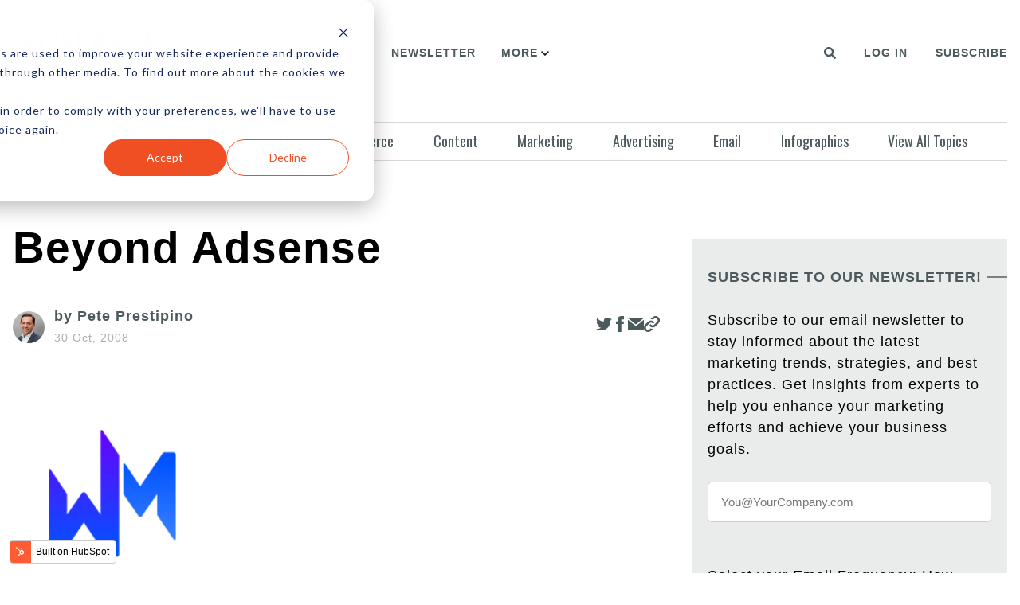

--- FILE ---
content_type: text/html; charset=UTF-8
request_url: https://www.websitemagazine.com/advertising/beyond-adsense
body_size: 14194
content:
<!doctype html><html lang="en"><head>
    <meta charset="utf-8">
    <title>Beyond Adsense</title>
    <link rel="shortcut icon" href="https://www.websitemagazine.com/hubfs/gradient-regular@3x.png">
    <meta name="description" content="By Jeremy SchoemakerIn early 2003, I started using Google AdSense. The first day, I made $5 and was ...">
    
    
    
    
      
    
    
    
    
    
	
     
    
    
    
   

    
<meta name="viewport" content="width=device-width, initial-scale=1">

    
    <meta property="og:description" content="By Jeremy SchoemakerIn early 2003, I started using Google AdSense. The first day, I made $5 and was ...">
    <meta property="og:title" content="Beyond Adsense">
    <meta name="twitter:description" content="By Jeremy SchoemakerIn early 2003, I started using Google AdSense. The first day, I made $5 and was ...">
    <meta name="twitter:title" content="Beyond Adsense">

    

    
    <style>
a.cta_button{-moz-box-sizing:content-box !important;-webkit-box-sizing:content-box !important;box-sizing:content-box !important;vertical-align:middle}.hs-breadcrumb-menu{list-style-type:none;margin:0px 0px 0px 0px;padding:0px 0px 0px 0px}.hs-breadcrumb-menu-item{float:left;padding:10px 0px 10px 10px}.hs-breadcrumb-menu-divider:before{content:'›';padding-left:10px}.hs-featured-image-link{border:0}.hs-featured-image{float:right;margin:0 0 20px 20px;max-width:50%}@media (max-width: 568px){.hs-featured-image{float:none;margin:0;width:100%;max-width:100%}}.hs-screen-reader-text{clip:rect(1px, 1px, 1px, 1px);height:1px;overflow:hidden;position:absolute !important;width:1px}
</style>

<link rel="stylesheet" href="https://www.websitemagazine.com/hubfs/hub_generated/template_assets/1/83221660250/1742755389511/template_main.min.css">
<link rel="stylesheet" href="https://www.websitemagazine.com/hubfs/hub_generated/template_assets/1/84566015494/1742755432953/template_child.min.css">
<link rel="stylesheet" href="https://fonts.googleapis.com/css2?family=Oswald:wght@200;300;400;500;600;700&amp;display=swap|https://fonts.googleapis.com/css2?family=Varela&amp;display=swap">
<link rel="stylesheet" href="https://www.websitemagazine.com/hubfs/hub_generated/template_assets/1/83221671329/1742755395791/template_theme-overrides.min.css">
<link rel="stylesheet" href="https://cdnjs.cloudflare.com/ajax/libs/font-awesome/5.14.0/css/all.min.css">
<link rel="stylesheet" href="https://www.websitemagazine.com/hubfs/hub_generated/module_assets/1/84573853310/1742766116309/module_Header_-_v2.min.css">
<link rel="stylesheet" href="https://www.websitemagazine.com/hubfs/hub_generated/module_assets/1/99466679638/1742766133308/module_Blog_Post.min.css">
<link rel="stylesheet" href="https://www.websitemagazine.com/hubfs/hub_generated/module_assets/1/109028135785/1742766139753/module_Blog_Post_-_Popular_Post.min.css">
<link rel="stylesheet" href="https://www.websitemagazine.com/hubfs/hub_generated/module_assets/1/99475915399/1742766135676/module_Blog_Listing_Subscribe_Newsletter.min.css">
<link rel="stylesheet" href="https://www.websitemagazine.com/hubfs/hub_generated/module_assets/1/100204389516/1742766138764/module_Recent_Post_In.min.css">
<style>
  @font-face {
    font-family: "Lato";
    font-weight: 400;
    font-style: normal;
    font-display: swap;
    src: url("/_hcms/googlefonts/Lato/regular.woff2") format("woff2"), url("/_hcms/googlefonts/Lato/regular.woff") format("woff");
  }
  @font-face {
    font-family: "Lato";
    font-weight: 400;
    font-style: normal;
    font-display: swap;
    src: url("/_hcms/googlefonts/Lato/regular.woff2") format("woff2"), url("/_hcms/googlefonts/Lato/regular.woff") format("woff");
  }
  @font-face {
    font-family: "Lato";
    font-weight: 700;
    font-style: normal;
    font-display: swap;
    src: url("/_hcms/googlefonts/Lato/700.woff2") format("woff2"), url("/_hcms/googlefonts/Lato/700.woff") format("woff");
  }
  @font-face {
    font-family: "Oswald";
    font-weight: 400;
    font-style: normal;
    font-display: swap;
    src: url("/_hcms/googlefonts/Oswald/regular.woff2") format("woff2"), url("/_hcms/googlefonts/Oswald/regular.woff") format("woff");
  }
  @font-face {
    font-family: "Oswald";
    font-weight: 400;
    font-style: normal;
    font-display: swap;
    src: url("/_hcms/googlefonts/Oswald/regular.woff2") format("woff2"), url("/_hcms/googlefonts/Oswald/regular.woff") format("woff");
  }
  @font-face {
    font-family: "Oswald";
    font-weight: 700;
    font-style: normal;
    font-display: swap;
    src: url("/_hcms/googlefonts/Oswald/700.woff2") format("woff2"), url("/_hcms/googlefonts/Oswald/700.woff") format("woff");
  }
  @font-face {
    font-family: "Varela";
    font-weight: 400;
    font-style: normal;
    font-display: swap;
    src: url("/_hcms/googlefonts/Varela/regular.woff2") format("woff2"), url("/_hcms/googlefonts/Varela/regular.woff") format("woff");
  }
  @font-face {
    font-family: "Varela";
    font-weight: 400;
    font-style: normal;
    font-display: swap;
    src: url("/_hcms/googlefonts/Varela/regular.woff2") format("woff2"), url("/_hcms/googlefonts/Varela/regular.woff") format("woff");
  }
  @font-face {
    font-family: "Open Sans";
    font-weight: 400;
    font-style: normal;
    font-display: swap;
    src: url("/_hcms/googlefonts/Open_Sans/regular.woff2") format("woff2"), url("/_hcms/googlefonts/Open_Sans/regular.woff") format("woff");
  }
  @font-face {
    font-family: "Open Sans";
    font-weight: 400;
    font-style: normal;
    font-display: swap;
    src: url("/_hcms/googlefonts/Open_Sans/regular.woff2") format("woff2"), url("/_hcms/googlefonts/Open_Sans/regular.woff") format("woff");
  }
  @font-face {
    font-family: "Open Sans";
    font-weight: 700;
    font-style: normal;
    font-display: swap;
    src: url("/_hcms/googlefonts/Open_Sans/700.woff2") format("woff2"), url("/_hcms/googlefonts/Open_Sans/700.woff") format("woff");
  }
</style>

    <script type="application/ld+json">
{
  "mainEntityOfPage" : {
    "@type" : "WebPage",
    "@id" : "https://www.websitemagazine.com/advertising/beyond-adsense"
  },
  "author" : {
    "name" : "Pete Prestipino",
    "url" : "https://www.websitemagazine.com/advertising/author/pete-prestipino",
    "@type" : "Person"
  },
  "headline" : "Beyond Adsense",
  "datePublished" : "2008-10-30T05:00:00.000Z",
  "dateModified" : "2023-05-01T20:20:02.336Z",
  "publisher" : {
    "name" : "Website Services, Inc.",
    "logo" : {
      "url" : "https://22253773.fs1.hubspotusercontent-na1.net/hubfs/22253773/gradient-regular@3x-1.png",
      "@type" : "ImageObject"
    },
    "@type" : "Organization"
  },
  "@context" : "https://schema.org",
  "@type" : "BlogPosting",
  "image" : [ "https://22253773.fs1.hubspotusercontent-na1.net/hubfs/22253773/Imported_Blog_Media/gradient-regular-logo-mark-Jan-22-2023-11-41-39-6589-PM-Apr-10-2023-12-58-43-4859-PM-Apr-25-2023-02-55-27-7821-AM-May-01-2023-08-18-25-3091-PM.png" ]
}
</script>

<script src="https://code.jquery.com/jquery-3.6.0.min.js"></script>

    

<!-- Google Tag Manager -->
<script>(function(w,d,s,l,i){w[l]=w[l]||[];w[l].push({'gtm.start':
new Date().getTime(),event:'gtm.js'});var f=d.getElementsByTagName(s)[0],
j=d.createElement(s),dl=l!='dataLayer'?'&l='+l:'';j.async=true;j.src=
'https://www.googletagmanager.com/gtm.js?id='+i+dl;f.parentNode.insertBefore(j,f);
})(window,document,'script','dataLayer','GTM-KQLM5LG');</script>
<!-- End Google Tag Manager -->
<!-- Google AdSense -->
<meta name="google-adsense-account" content="ca-pub-6749677237139868">
<!-- End Google AdSense -->
<script async type="application/javascript" src="https://news.google.com/swg/js/v1/swg-basic.js"></script>
<script>
  (self.SWG_BASIC = self.SWG_BASIC || []).push( basicSubscriptions => {
    basicSubscriptions.init({
      type: "NewsArticle",
      isAccessibleForFree: true,
      isPartOfType: ["Product"],
      isPartOfProductId: "CAowkOvLCw:openaccess",
      autoPromptType: "contribution_large",
      clientOptions: { theme: "light", lang: "en" },
    });
  });
</script>
<link rel="amphtml" href="https://www.websitemagazine.com/advertising/beyond-adsense?hs_amp=true">

<meta property="og:image" content="https://www.websitemagazine.com/hubfs/Imported_Blog_Media/gradient-regular-logo-mark-Jan-22-2023-11-41-39-6589-PM-Apr-10-2023-12-58-43-4859-PM-Apr-25-2023-02-55-27-7821-AM-May-01-2023-08-18-25-3091-PM.png">
<meta property="og:image:width" content="400">
<meta property="og:image:height" content="400">

<meta name="twitter:image" content="https://www.websitemagazine.com/hubfs/Imported_Blog_Media/gradient-regular-logo-mark-Jan-22-2023-11-41-39-6589-PM-Apr-10-2023-12-58-43-4859-PM-Apr-25-2023-02-55-27-7821-AM-May-01-2023-08-18-25-3091-PM.png">


<meta property="og:url" content="https://www.websitemagazine.com/advertising/beyond-adsense">
<meta name="twitter:card" content="summary_large_image">

<link rel="canonical" href="https://www.websitemagazine.com/advertising/beyond-adsense">

<meta property="og:type" content="article">
<link rel="alternate" type="application/rss+xml" href="https://www.websitemagazine.com/advertising/rss.xml">
<meta name="twitter:domain" content="www.websitemagazine.com">
<script src="//platform.linkedin.com/in.js" type="text/javascript">
    lang: en_US
</script>

<meta http-equiv="content-language" content="en">








    
    
    

    
    
     
  <meta name="generator" content="HubSpot"></head>
  <body>
    <div class="body-wrapper   hs-content-id-113799566375 hs-blog-post hs-blog-id-98804160327">
      
      <div data-global-resource-path="News_Pro child/templates/partials/header.html"><div id="hs_cos_wrapper_module_166299699683034" class="hs_cos_wrapper hs_cos_wrapper_widget hs_cos_wrapper_type_module" style="" data-hs-cos-general-type="widget" data-hs-cos-type="module"><header>
<div class="responsive-navigation-cta">
  
  
  
  
  <a href="/_hcms/mem/login">
    Log In
  </a>
  
  
  
  
  
  <a href="https://websitemagazine.tradepub.com/free/w_webk05/prgm.cgi" rel="nofollow">
    Subscribe
  </a>
  
  
</div>
<div class="header">
  <div class="main-container">
    <div class="header-wrapper">
      <div class="nav">
        <div class="header-logo">
          <button class="toggle-menu">
            <svg xmlns="http://www.w3.org/2000/svg" xmlns:xlink="http://www.w3.org/1999/xlink" version="1.1" width="22px" height="15px" viewbox="0 0 22.0 15.0"><g transform="translate(-9.0 -49.0)"><g transform="translate(10.0 50.0)"><path d="M0,12.5 L9,12.5 M0,0.5 L14,0.5 M0,6.5 L20,6.5" stroke="#131717" stroke-width="2" fill="none" stroke-linecap="round" stroke-miterlimit="10" /></g></g></svg>
          </button>
          
          <span id="hs_cos_wrapper_module_166299699683034_" class="hs_cos_wrapper hs_cos_wrapper_widget hs_cos_wrapper_type_logo" style="" data-hs-cos-general-type="widget" data-hs-cos-type="logo"><a href="http://Website%20Services,%20Inc." id="hs-link-module_166299699683034_" style="border-width:0px;border:0px;"><img src="https://www.websitemagazine.com/hs-fs/hubfs/gradient-regular@3x-1.png?width=586&amp;height=145&amp;name=gradient-regular@3x-1.png" class="hs-image-widget " height="145" style="height: auto;width:586px;border-width:0px;border:0px;" width="586" alt="Website Magazine Logo" title="Website Magazine Logo" loading="" srcset="https://www.websitemagazine.com/hs-fs/hubfs/gradient-regular@3x-1.png?width=293&amp;height=73&amp;name=gradient-regular@3x-1.png 293w, https://www.websitemagazine.com/hs-fs/hubfs/gradient-regular@3x-1.png?width=586&amp;height=145&amp;name=gradient-regular@3x-1.png 586w, https://www.websitemagazine.com/hs-fs/hubfs/gradient-regular@3x-1.png?width=879&amp;height=218&amp;name=gradient-regular@3x-1.png 879w, https://www.websitemagazine.com/hs-fs/hubfs/gradient-regular@3x-1.png?width=1172&amp;height=290&amp;name=gradient-regular@3x-1.png 1172w, https://www.websitemagazine.com/hs-fs/hubfs/gradient-regular@3x-1.png?width=1465&amp;height=363&amp;name=gradient-regular@3x-1.png 1465w, https://www.websitemagazine.com/hs-fs/hubfs/gradient-regular@3x-1.png?width=1758&amp;height=435&amp;name=gradient-regular@3x-1.png 1758w" sizes="(max-width: 586px) 100vw, 586px"></a></span>
        </div>
        <div class="navigation-menu">
          <span id="hs_cos_wrapper_module_166299699683034_" class="hs_cos_wrapper hs_cos_wrapper_widget hs_cos_wrapper_type_menu" style="" data-hs-cos-general-type="widget" data-hs-cos-type="menu"><div id="hs_menu_wrapper_module_166299699683034_" class="hs-menu-wrapper active-branch flyouts hs-menu-flow-horizontal" role="navigation" data-sitemap-name="default" data-menu-id="84671297569" aria-label="Navigation Menu">
 <ul role="menu">
  <li class="hs-menu-item hs-menu-depth-1 hs-item-has-children" role="none"><a href="https://www.websitemagazine.com/about" aria-haspopup="true" aria-expanded="false" role="menuitem">About</a>
   <ul role="menu" class="hs-menu-children-wrapper">
    <li class="hs-menu-item hs-menu-depth-2" role="none"><a href="https://www.websitemagazine.com/about/faq" role="menuitem">FAQs</a></li>
    <li class="hs-menu-item hs-menu-depth-2" role="none"><a href="https://www.websitemagazine.com/about/advertise" role="menuitem">Advertise</a></li>
    <li class="hs-menu-item hs-menu-depth-2" role="none"><a href="https://www.websitemagazine.com/about/editorial-publishing-staff" role="menuitem">Editorial Staff</a></li>
   </ul></li>
  <li class="hs-menu-item hs-menu-depth-1" role="none"><a href="https://websitemagazine.tradepub.com" role="menuitem" target="_blank" rel="noopener">Resources</a></li>
  <li class="hs-menu-item hs-menu-depth-1" role="none"><a href="https://www.websitemagazine.com/newsletter-sign-up" role="menuitem">Newsletter</a></li>
  <li class="hs-menu-item hs-menu-depth-1 hs-item-has-children" role="none"><a href="javascript:;" aria-haspopup="true" aria-expanded="false" role="menuitem">More</a>
   <ul role="menu" class="hs-menu-children-wrapper">
    <li class="hs-menu-item hs-menu-depth-2" role="none"><a href="https://www.websitemagazine.com/contact" role="menuitem">Contact Us</a></li>
   </ul></li>
 </ul>
</div></span>
        </div>
      </div>
      <div class="header-search-wrapper">
        <button class="search-button" data-search-modal-toggle="true">
          <span id="hs_cos_wrapper_module_166299699683034_" class="hs_cos_wrapper hs_cos_wrapper_widget hs_cos_wrapper_type_icon" style="" data-hs-cos-general-type="widget" data-hs-cos-type="icon"><svg version="1.0" xmlns="http://www.w3.org/2000/svg" viewbox="0 0 512 512" aria-hidden="true"><g id="search1_layer"><path d="M505 442.7L405.3 343c-4.5-4.5-10.6-7-17-7H372c27.6-35.3 44-79.7 44-128C416 93.1 322.9 0 208 0S0 93.1 0 208s93.1 208 208 208c48.3 0 92.7-16.4 128-44v16.3c0 6.4 2.5 12.5 7 17l99.7 99.7c9.4 9.4 24.6 9.4 33.9 0l28.3-28.3c9.4-9.4 9.4-24.6.1-34zM208 336c-70.7 0-128-57.2-128-128 0-70.7 57.2-128 128-128 70.7 0 128 57.2 128 128 0 70.7-57.2 128-128 128z" /></g></svg></span>
        </button>       
      </div>
      <div class="navigation-cta">
        
        
        
        
        <a href="/_hcms/mem/login">
          Log In
        </a>
        
        
        
        
        
        <a href="https://websitemagazine.tradepub.com/free/w_webk05/prgm.cgi" rel="nofollow">
          Subscribe
        </a>
        
        
      </div>
    </div>
  </div>
</div>
</header>



<div class="search-modal">
  <div class="search-modal-backdrop" data-search-modal-toggle="true"></div>
  <div class="search-modal-inner">
    <div class="hs-search-field">
      <div class="hs-search-field__bar">
        <form data-hs-do-not-collect="true" action="/search">
          
          <label for="term">Search </label>
          
          <div class="search-input-group">
            <input type="text" class="hs-search-field__input" name="term" autocomplete="off" aria-label="Search" placeholder="type here.... for ex. facebook">
            <button aria-label="Search"><span id="hs_cos_wrapper_module_166299699683034_" class="hs_cos_wrapper hs_cos_wrapper_widget hs_cos_wrapper_type_icon" style="" data-hs-cos-general-type="widget" data-hs-cos-type="icon"><svg version="1.0" xmlns="http://www.w3.org/2000/svg" viewbox="0 0 512 512" aria-hidden="true"><g id="search2_layer"><path d="M505 442.7L405.3 343c-4.5-4.5-10.6-7-17-7H372c27.6-35.3 44-79.7 44-128C416 93.1 322.9 0 208 0S0 93.1 0 208s93.1 208 208 208c48.3 0 92.7-16.4 128-44v16.3c0 6.4 2.5 12.5 7 17l99.7 99.7c9.4 9.4 24.6 9.4 33.9 0l28.3-28.3c9.4-9.4 9.4-24.6.1-34zM208 336c-70.7 0-128-57.2-128-128 0-70.7 57.2-128 128-128 70.7 0 128 57.2 128 128 0 70.7-57.2 128-128 128z" /></g></svg></span></button>
          </div>
          <input type="hidden" name="type" value="BLOG_POST">
          <input type="hidden" name="type" value="LISTING_PAGE">
        </form>
      </div>
      <ul class="hs-search-field__suggestions"></ul>
    </div>
  </div>
</div></div>
<div class="px-4"> 
  <div class="main-container">
    <div id="hs_cos_wrapper_module_16636654519331" class="hs_cos_wrapper hs_cos_wrapper_widget hs_cos_wrapper_type_module" style="" data-hs-cos-general-type="widget" data-hs-cos-type="module"><ul class="sub-navigation-wrapper">
  
  <li>
    
    
    <a href="https://www.websitemagazine.com" class="">
      Latest
    </a>
  </li>
  
  <li>
    
    
    <a href="https://www.websitemagazine.com/web-design" class="">
      Design
    </a>
  </li>
  
  <li>
    
    
    <a href="https://www.websitemagazine.com/web-development" class="">
      Development
    </a>
  </li>
  
  <li>
    
    
    <a href="https://www.websitemagazine.com/seo" class="">
      SEO
    </a>
  </li>
  
  <li>
    
    
    <a href="https://www.websitemagazine.com/ecommerce" class="">
      Ecommerce
    </a>
  </li>
  
  <li>
    
    
    <a href="https://www.websitemagazine.com/content" class="">
      Content
    </a>
  </li>
  
  <li>
    
    
    <a href="https://www.websitemagazine.com/marketing" class="">
      Marketing
    </a>
  </li>
  
  <li>
    
    
    <a href="https://www.websitemagazine.com/advertising" class="">
      Advertising
    </a>
  </li>
  
  <li>
    
    
    <a href="https://www.websitemagazine.com/email" class="">
      Email
    </a>
  </li>
  
  <li>
    
    
    <a href="https://www.websitemagazine.com/infographics" class="">
      Infographics
    </a>
  </li>
  
  <li>
    
    
    <a href="https://www.websitemagazine.com/channels" class="">
      View All Topics
    </a>
  </li>
  
</ul></div>
  </div>
</div></div>
      

      

<div class="px-4"> 
  <div class="main-container blog-post-main-container">
    <div class="index-layout">
      <div class="index-col-7">
        <div class="blog-post-section">
          <div id="hs_cos_wrapper_module_16744005908948" class="hs_cos_wrapper hs_cos_wrapper_widget hs_cos_wrapper_type_module" style="" data-hs-cos-general-type="widget" data-hs-cos-type="module"><script type="application/ld+json">
          {
            "@context": "https://schema.org",
            "@type": "NewsArticle",
            "headline": "Beyond Adsense",
            "author": [
              {
                "@type": "Person",
                "name": "Pete Prestipino"
              }
            ],
            "publisher":{
              "name": "Website Magazine",
              "url": "https://www.websitemagazine.com/"
            }
          }
</script>


<section class="blog-post">
  
  <h1 class="blogpost-title">Beyond Adsense</h1>
  <div class="feature-img-top-header">
    <div class="blogpost-author-wrapper">
      <span class="blogpost-author-img">
        
        <img src="https://www.websitemagazine.com/hubfs/Pete%20Prestipino.jpeg" alt="Pete Prestipino">
        
      </span>
      <div class="blogpost-author-detail">
        <a class="blogpost-author-name" href="https://www.websitemagazine.com/advertising/author/pete-prestipino">
          by Pete Prestipino
        </a>
        <span class="blogpost-publish-date">30 Oct, 2008</span>
      </div>
    </div>
    <div>
      <ul class="blogpost-social-media">
        <li>
          <a href="https://twitter.com/share?url=https://www.websitemagazine.com/advertising/beyond-adsense" class="blogpost-social-media-icon">
            <svg xmlns="http://www.w3.org/2000/svg" width="24" height="24" viewbox="0 0 24 24"><path d="M24 4.557c-.883.392-1.832.656-2.828.775 1.017-.609 1.798-1.574 2.165-2.724-.951.564-2.005.974-3.127 1.195-.897-.957-2.178-1.555-3.594-1.555-3.179 0-5.515 2.966-4.797 6.045-4.091-.205-7.719-2.165-10.148-5.144-1.29 2.213-.669 5.108 1.523 6.574-.806-.026-1.566-.247-2.229-.616-.054 2.281 1.581 4.415 3.949 4.89-.693.188-1.452.232-2.224.084.626 1.956 2.444 3.379 4.6 3.419-2.07 1.623-4.678 2.348-7.29 2.04 2.179 1.397 4.768 2.212 7.548 2.212 9.142 0 14.307-7.721 13.995-14.646.962-.695 1.797-1.562 2.457-2.549z" /></svg>
          </a>
        </li>
        <li>
          <a href="https://www.facebook.com/sharer.php?u=https://www.websitemagazine.com/advertising/beyond-adsense" class="blogpost-social-media-icon">
            <svg xmlns="http://www.w3.org/2000/svg" width="24" height="24" viewbox="0 0 24 24"><path d="M9 8h-3v4h3v12h5v-12h3.642l.358-4h-4v-1.667c0-.955.192-1.333 1.115-1.333h2.885v-5h-3.808c-3.596 0-5.192 1.583-5.192 4.615v3.385z" /></svg>
          </a>
        </li>
        <li>
          <a href="mailto:?Body=https://www.websitemagazine.com/advertising/beyond-adsense" class="blogpost-social-media-icon">
            <svg xmlns="http://www.w3.org/2000/svg" width="24" height="24" viewbox="0 0 24 24"><path d="M12 12.713l-11.985-9.713h23.97l-11.985 9.713zm0 2.574l-12-9.725v15.438h24v-15.438l-12 9.725z" /></svg>
          </a>
        </li>
        <li>
          <span data-link="https://www.websitemagazine.com/advertising/beyond-adsense" id="copy-link" class="blogpost-social-media-icon">
            <svg xmlns="http://www.w3.org/2000/svg" width="24" height="24" viewbox="0 0 24 24"><path d="M6.188 8.719c.439-.439.926-.801 1.444-1.087 2.887-1.591 6.589-.745 8.445 2.069l-2.246 2.245c-.644-1.469-2.243-2.305-3.834-1.949-.599.134-1.168.433-1.633.898l-4.304 4.306c-1.307 1.307-1.307 3.433 0 4.74 1.307 1.307 3.433 1.307 4.74 0l1.327-1.327c1.207.479 2.501.67 3.779.575l-2.929 2.929c-2.511 2.511-6.582 2.511-9.093 0s-2.511-6.582 0-9.093l4.304-4.306zm6.836-6.836l-2.929 2.929c1.277-.096 2.572.096 3.779.574l1.326-1.326c1.307-1.307 3.433-1.307 4.74 0 1.307 1.307 1.307 3.433 0 4.74l-4.305 4.305c-1.311 1.311-3.44 1.3-4.74 0-.303-.303-.564-.68-.727-1.051l-2.246 2.245c.236.358.481.667.796.982.812.812 1.846 1.417 3.036 1.704 1.542.371 3.194.166 4.613-.617.518-.286 1.005-.648 1.444-1.087l4.304-4.305c2.512-2.511 2.512-6.582.001-9.093-2.511-2.51-6.581-2.51-9.092 0z" /></svg>
            <span class="copied-success" id="copy-link-success">Link Copied!</span>
          </span>
        </li>
      </ul>
    </div>
  </div>
  <div class="feature-img-blogpost ">
    <ul class="blogpost-social-media-mobile">
      <li>
        <a href="javascript:void(0);" class="blogpost-social-media-icon">
          <svg xmlns="http://www.w3.org/2000/svg" width="24" height="24" viewbox="0 0 24 24"><path d="M24 4.557c-.883.392-1.832.656-2.828.775 1.017-.609 1.798-1.574 2.165-2.724-.951.564-2.005.974-3.127 1.195-.897-.957-2.178-1.555-3.594-1.555-3.179 0-5.515 2.966-4.797 6.045-4.091-.205-7.719-2.165-10.148-5.144-1.29 2.213-.669 5.108 1.523 6.574-.806-.026-1.566-.247-2.229-.616-.054 2.281 1.581 4.415 3.949 4.89-.693.188-1.452.232-2.224.084.626 1.956 2.444 3.379 4.6 3.419-2.07 1.623-4.678 2.348-7.29 2.04 2.179 1.397 4.768 2.212 7.548 2.212 9.142 0 14.307-7.721 13.995-14.646.962-.695 1.797-1.562 2.457-2.549z" /></svg>
        </a>
      </li>
      <li>
        <a href="javascript:void(0);" class="blogpost-social-media-icon">
          <svg xmlns="http://www.w3.org/2000/svg" width="24" height="24" viewbox="0 0 24 24"><path d="M9 8h-3v4h3v12h5v-12h3.642l.358-4h-4v-1.667c0-.955.192-1.333 1.115-1.333h2.885v-5h-3.808c-3.596 0-5.192 1.583-5.192 4.615v3.385z" /></svg>
        </a>
      </li>
      <li>
        <a href="javascript:void(0);" class="blogpost-social-media-icon">
          <svg xmlns="http://www.w3.org/2000/svg" width="24" height="24" viewbox="0 0 24 24"><path d="M12 12.713l-11.985-9.713h23.97l-11.985 9.713zm0 2.574l-12-9.725v15.438h24v-15.438l-12 9.725z" /></svg>
        </a>
      </li>
      <li>
        <a href="javascript:void(0);" class="blogpost-social-media-icon">
          <svg xmlns="http://www.w3.org/2000/svg" width="24" height="24" viewbox="0 0 24 24"><path d="M6.188 8.719c.439-.439.926-.801 1.444-1.087 2.887-1.591 6.589-.745 8.445 2.069l-2.246 2.245c-.644-1.469-2.243-2.305-3.834-1.949-.599.134-1.168.433-1.633.898l-4.304 4.306c-1.307 1.307-1.307 3.433 0 4.74 1.307 1.307 3.433 1.307 4.74 0l1.327-1.327c1.207.479 2.501.67 3.779.575l-2.929 2.929c-2.511 2.511-6.582 2.511-9.093 0s-2.511-6.582 0-9.093l4.304-4.306zm6.836-6.836l-2.929 2.929c1.277-.096 2.572.096 3.779.574l1.326-1.326c1.307-1.307 3.433-1.307 4.74 0 1.307 1.307 1.307 3.433 0 4.74l-4.305 4.305c-1.311 1.311-3.44 1.3-4.74 0-.303-.303-.564-.68-.727-1.051l-2.246 2.245c.236.358.481.667.796.982.812.812 1.846 1.417 3.036 1.704 1.542.371 3.194.166 4.613-.617.518-.286 1.005-.648 1.444-1.087l4.304-4.305c2.512-2.511 2.512-6.582.001-9.093-2.511-2.51-6.581-2.51-9.092 0z" /></svg>
        </a>
      </li>
    </ul>
    <img style="max-height: 250px;" loading="lazy" src="https://www.websitemagazine.com/hubfs/Imported_Blog_Media/gradient-regular-logo-mark-Jan-22-2023-11-41-39-6589-PM-Apr-10-2023-12-58-43-4859-PM-Apr-25-2023-02-55-27-7821-AM-May-01-2023-08-18-25-3091-PM.png" alt="Beyond Adsense">
  </div>
  <div class="featue-img-bottom-header">
    
  </div>
  <div class="feature-bottom-border"></div>
  <div class="blog-post__body">
    <span id="hs_cos_wrapper_post_body" class="hs_cos_wrapper hs_cos_wrapper_meta_field hs_cos_wrapper_type_rich_text" style="" data-hs-cos-general-type="meta_field" data-hs-cos-type="rich_text"><p><br><i><b>By Jeremy Schoemaker</b></i><br><br>In early 2003, I started using Google AdSense. The first day, I made $5 and was ecstatic. Then, in less than 18 months, I was cashing $130,000 checks per month on the same site.<br>Google AdSense is an amazing and innovative product.</p> 
<!--more--> 
<p>&nbsp;</p> 
<p>For those unfamiliar with the application, it simply displays ads on your site based on the text found on each page. When people click on one of these ads, you receive a percentage of the revenue, rumored to be somewhere around 80 percent. Overall, that's a very low fee for the service provided.</p> 
<p>&nbsp;</p> 
<p>And, there are other positives to running AdSense - it relieves the pressure and headaches associated with trying to sell ad space, collect advertising revenue and manage your own in-house server and software. <br><br>But most people stop there. Satisfied with the little taste of success that Google has given them, they never stop to consider the negatives associated with using AdSense.<br><br><b>Editorial Control</b><br>By far, the biggest downside to AdSense is the lack of editorial control. There are very few options to block advertisements and advertisers you might find inappropriate. <br><br>For example, one of my wife's friends in rural Nebraska sells a very rare and expensive breed of dog - Kerry Blue Terriers. As soon as she began running Google AdSense on her website, she started receiving hate mail from her users. They accused her of making money from people who sell fighting dogs. She was very confused. The only ads she ever saw were for dog collars, leashes and typical pet products. Since AdSense allows for geographic and site targeting, some users located in certain cities encountered the offensive ads that she never even saw. Ultimately, this damaged the overall trust she had built with her readers over the course of many years.<br><br><b>One Click and Gone</b><br>With AdSense, the only way you make money is when people leave your website. In my opinion, this is not a smart plan. You have worked hard to get users to your website and to establish trust with them. Now you are willing to send them to your competition for a few pennies? Also, when a user clicks on an AdSense ad, a new window does not open. That means if a user finds this new advertising page offensive, useless or not what was expected, they'll close the window. That's it - they're gone.<br><br><b>Your Reputation</b><br>In my experience, Google's general advice is to blend their ads into your site as seamlessly as possible. The major problem that stems from this practice is user confusion. What content is yours and what are Google AdSense ads? Because of this, some users will try to hold you accountable for offers being advertised on your site. I have had people actually file claims against me for offers they signed up for from AdSense advertisers found on my site. You really need to be careful.<br><br><b>What else can I do to make money?</b><br>There are several alternatives to AdSense depending on the nature of your website. <br><br><b>Subscriptions</b><br>Forums and content sites can do well with subscriptions, easily set up through PayPal. They are auto-renewing and compounding, creating a hassle-free source of revenue.<br><br><b>Donations</b><br>For blogs, donations work fairly well. Some people basically beg for a couple of bucks. Others try something more creative like, "Buy me a cup of coffee," redirecting the user to PayPal to send money equivalent to a cup of coffee. These tactics might work for some. However, with blogs I personally think the best way to handle donation-type monetization is with "wish lists." Amazon provides embedded wish lists for webmasters so users can purchase the items you want as a way to say thanks.<br><br><b>Affiliate Revenue</b><br>Pretty much every major online merchant has an affiliate program. Dell, Google, eBay, Amazon, Target, HP, Dell and the list goes on. And I bet at least one of them sells something relevant to your website. Did you know that by simply linking to their site you get a percentage of what your users spend there?<br><br><b>Direct Ad Sales</b><br>Direct ad sales are outstanding revenue generators, should your site be big enough to command a direct advertising deal. There are scads of direct ad sales strategies and formats, however. (More then we have space to address in this article.)<br><br><b>Final Thoughts</b><br>In closing, I want to be clear - I am thankful for Google AdSense. Without it I would have never got my start. And I have a feeling they will help you get started too. But go beyond AdSense. Learn from the ads. Who is advertising? Is it a direct advertiser you can approach? Is it a middleman affiliate? <br><br>In the end you will realize, as I did, Google AdSense is just the beginning of your online income. Once you expand your horizons, you can make serious strides toward expanding<br>your bottom line. </p> 
<p>&nbsp;</p> 
<p><i>Jeremy "ShoeMoney" Schoemaker started blogging his Internet experiences at <a target="_blank" rel="noopener noreferrer" title="ShoeMoney.com" href="https://www.shoemoney.com/">Shoemoney.com</a> and then used that blog to spring board new companies like Auctionads. Jeremy continues to launch new startups and also chronicles his adventures on his blog.</i></p> 
<p>&nbsp;</p></span>
  </div>
  <div>
  </div>
</section></div>
        </div>
        <div class="blog-post-author-bio">
          <div id="hs_cos_wrapper_module_167525916245710" class="hs_cos_wrapper hs_cos_wrapper_widget hs_cos_wrapper_type_module" style="" data-hs-cos-general-type="widget" data-hs-cos-type="module"><div class="feature-post-wrapper card edge-angle-top">
  <div class="author-bio-wrapper">
    <div class="author-profile">
      <img loading="lazy" alt="Pete Prestipino" src="https://www.websitemagazine.com/hubfs/Pete%20Prestipino.jpeg">
    </div>
    <div class="author-bio">
      <a class="h5" href="https://www.websitemagazine.com/advertising/author/pete-prestipino">Pete Prestipino</a>
      <div>Digital marketing executive with proven experience in all aspects of search engine optimization (SEO), performance-based advertising, consumer-generated/social media, email marketing, lead generation, Web design, usability, and analytics. - 20-year Internet marketing veteran, currently serving as the Digital Marketing Campaign Manager at Antenna Group (formerly Chicago Digital). - Former Editor-In-Chief of Website Magazine, and a regular speaker on Web technology digital marketing strategy - Author of several books on digital marketing Including Web 360: The Fundamentals of Web Success; Affiliate 360: The Fundamentals of Performance Marketing; Domains 360: The Fundamentals of Buying &amp; Selling Domain Names, and SEO 360: The Fundamentals of Search Engine Optimization.</div>
      
        <ul class="blogpost-author-bio-social-media">
        
        
        
          <li>
            <a href="https://www.linkedin.com/in/prestipino" class="blogpost-social-media-icon">
              <svg xmlns="http://www.w3.org/2000/svg" height="24" viewbox="0 0 448 512"><!--! Font Awesome Pro 6.3.0 by @fontawesome - https://fontawesome.com License - https://fontawesome.com/license (Commercial License) Copyright 2023 Fonticons, Inc. --><path d="M416 32H31.9C14.3 32 0 46.5 0 64.3v383.4C0 465.5 14.3 480 31.9 480H416c17.6 0 32-14.5 32-32.3V64.3c0-17.8-14.4-32.3-32-32.3zM135.4 416H69V202.2h66.5V416zm-33.2-243c-21.3 0-38.5-17.3-38.5-38.5S80.9 96 102.2 96c21.2 0 38.5 17.3 38.5 38.5 0 21.3-17.2 38.5-38.5 38.5zm282.1 243h-66.4V312c0-24.8-.5-56.7-34.5-56.7-34.6 0-39.9 27-39.9 54.9V416h-66.4V202.2h63.7v29.2h.9c8.9-16.8 30.6-34.5 62.9-34.5 67.2 0 79.7 44.3 79.7 101.9V416z" /></svg>
            </a>
          </li>
         
        
        <li>
          <a href="https://www.antennagroup.com/" class="blogpost-social-media-icon">
            <svg width="24" height="24" xmlns="http://www.w3.org/2000/svg" viewbox="0 0 24 24" fill-rule="evenodd" clip-rule="evenodd"><path d="M15.246 17c-.927 3.701-2.547 6-3.246 7-.699-1-2.32-3.298-3.246-7h6.492zm7.664 0c-1.558 3.391-4.65 5.933-8.386 6.733 1.315-2.068 2.242-4.362 2.777-6.733h5.609zm-21.82 0h5.609c.539 2.386 1.47 4.678 2.777 6.733-3.736-.8-6.828-3.342-8.386-6.733zm14.55-2h-7.28c-.29-1.985-.29-4.014 0-6h7.281c.288 1.986.288 4.015-.001 6zm-9.299 0h-5.962c-.248-.958-.379-1.964-.379-3s.131-2.041.379-3h5.962c-.263 1.988-.263 4.012 0 6zm17.28 0h-5.963c.265-1.988.265-4.012.001-6h5.962c.247.959.379 1.964.379 3s-.132 2.042-.379 3zm-8.375-8h-6.492c.925-3.702 2.546-6 3.246-7 1.194 1.708 2.444 3.799 3.246 7zm-8.548-.001h-5.609c1.559-3.39 4.651-5.932 8.387-6.733-1.237 1.94-2.214 4.237-2.778 6.733zm16.212 0h-5.609c-.557-2.462-1.513-4.75-2.778-6.733 3.736.801 6.829 3.343 8.387 6.733z" /></svg>
          </a>
        </li>
        
        
          <li>
            <a href="mailto:peter@websitemagazine.com" class="blogpost-social-media-icon">
              <svg xmlns="http://www.w3.org/2000/svg" width="24" height="24" viewbox="0 0 24 24"><path d="M12 12.713l-11.985-9.713h23.97l-11.985 9.713zm0 2.574l-12-9.725v15.438h24v-15.438l-12 9.725z"></path></svg>
            </a>
          </li>
        
      </ul>
      
    </div>
  </div>
</div></div>
        </div>
        <div class="blog-post-recent-tag-post">
          <div id="hs_cos_wrapper_module_167528878657714" class="hs_cos_wrapper hs_cos_wrapper_widget hs_cos_wrapper_type_module" style="" data-hs-cos-general-type="widget" data-hs-cos-type="module">



</div>
        </div>
        <div class="blog-post-popular-post">
          <div id="hs_cos_wrapper_module_16802734333627" class="hs_cos_wrapper hs_cos_wrapper_widget hs_cos_wrapper_type_module" style="" data-hs-cos-general-type="widget" data-hs-cos-type="module">


<h4 class="row-title">Popular Post</h4>
<div class="popular-post-wrapper">
  
    <a href="https://www.websitemagazine.com/advertising/digital-advertising-master-glossary" class="w-full card one-col-section mb-5 block">
      <div class="one-col-wrapper">
        <div class="two-col-content">
          <span class="feature-tag"></span>
          <h3 class="blog-post-title">
            Digital Advertising Master Glossary
          </h3>
        </div>
        <div class="one-col-image">
          <img class="img-set" src="https://www.websitemagazine.com/hubfs/Imported_Blog_Media/gradient-regular-logo-mark-Jan-22-2023-11-55-06-6771-PM-2-2-1.png" alt="Digital Advertising Master Glossary" loading="lazy">
        </div>
      </div>
    </a>
  
    <a href="https://www.websitemagazine.com/advertising/advertisers-lack-tools-to-measure-video-ads" class="w-full card one-col-section mb-5 block">
      <div class="one-col-wrapper">
        <div class="two-col-content">
          <span class="feature-tag"></span>
          <h3 class="blog-post-title">
            Advertisers Lack Tools to Measure Video Ads
          </h3>
        </div>
        <div class="one-col-image">
          <img class="img-set" src="https://www.websitemagazine.com/hubfs/Imported_Blog_Media/brandad-2-1-1-1.png" alt="Advertisers Lack Tools to Measure Video Ads" loading="lazy">
        </div>
      </div>
    </a>
  
    <a href="https://www.websitemagazine.com/advertising/3-data-dilemmas-advertisers-must-overcome" class="w-full card one-col-section mb-5 block">
      <div class="one-col-wrapper">
        <div class="two-col-content">
          <span class="feature-tag"></span>
          <h3 class="blog-post-title">
            3 Data Dilemmas Advertisers Must Overcome
          </h3>
        </div>
        <div class="one-col-image">
          <img class="img-set" src="https://www.websitemagazine.com/hubfs/Imported_Blog_Media/privacybutton_100x100-Jan-22-2023-11-44-06-6567-PM-1-1-1.png" alt="3 Data Dilemmas Advertisers Must Overcome" loading="lazy">
        </div>
      </div>
    </a>
  
</div></div>
        </div>
      </div>
      <div class="index-col-5">
        <div class="blog-post-news-letter">
          <div id="hs_cos_wrapper_module_167441222889320" class="hs_cos_wrapper hs_cos_wrapper_widget hs_cos_wrapper_type_module" style="" data-hs-cos-general-type="widget" data-hs-cos-type="module"><section class="newsletter-section bloglist-newsletter-form">
  <h4 class="row-title">Subscribe to Our Newsletter!</h4>
  
  <div>
    <span id="hs_cos_wrapper_module_167441222889320_" class="hs_cos_wrapper hs_cos_wrapper_widget hs_cos_wrapper_type_form" style="" data-hs-cos-general-type="widget" data-hs-cos-type="form"><h3 id="hs_cos_wrapper_form_520982954_title" class="hs_cos_wrapper form-title" data-hs-cos-general-type="widget_field" data-hs-cos-type="text"></h3>

<div id="hs_form_target_form_520982954"></div>









</span>
  </div>
</section></div>
        </div>
        <div class="sidebar-advertise">
          <div id="hs_cos_wrapper_module_1663091697078143" class="hs_cos_wrapper hs_cos_wrapper_widget hs_cos_wrapper_type_module" style="" data-hs-cos-general-type="widget" data-hs-cos-type="module"><div class="sidebar-post-advertise">
  <a href="https://semrush.sjv.io/c/3976891/1438301/13053" id="1438301" rel="nofollow sponsored noopener"><img src="//a.impactradius-go.com/display-ad/13053-1438301" border="0" alt="" width="300" height="1050" loading="eager" style="margin-left: auto; margin-right: auto; display: block;"></a><img height="0" width="0" src="https://imp.pxf.io/i/3976891/1438301/13053" style="position: absolute; visibility: hidden;" border="0">
</div></div>
        </div>
        <div>
          <div id="hs_cos_wrapper_module_16748517092445" class="hs_cos_wrapper hs_cos_wrapper_widget hs_cos_wrapper_type_module" style="" data-hs-cos-general-type="widget" data-hs-cos-type="module">


<section class="recent-tagpost-section">
  
  
  
  <h4 class="row-title">
    Latest in  Advertising
  </h4>
  
  
  <div class="recent-tagpost-in">
    
      
      <a href="https://www.websitemagazine.com/advertising/should-you-be-reading-ppc-hero" class="recent-tagpost-sidebar">
        <div class="recent-tagpost-feature-img">
          <img src="https://www.websitemagazine.com/hubfs/Imported_Blog_Media/gabriel-bassino-zEawlLdVloo-unsplash-1.jpg" loading="lazy" alt="Should You Be Reading PPC Hero?">
        </div>
        <span class="recent-tagpost-sidebar-title">
          Should You Be Reading PPC Hero?
        </span>
      </a>
      
    
      
      <a href="https://www.websitemagazine.com/advertising/tips-to-improve-ppc-campaigns-and-reduce-cost-per-click" class="recent-tagpost-sidebar">
        <div class="recent-tagpost-feature-img">
          <img src="https://www.websitemagazine.com/hubfs/Imported_Blog_Media/pexels-photo-4482896-1.jpg" loading="lazy" alt="Tips to Improve PPC Campaigns and Reduce Cost Per Click">
        </div>
        <span class="recent-tagpost-sidebar-title">
          Tips to Improve PPC Campaigns and Reduce Cost Per Click
        </span>
      </a>
      
    
      
      <a href="https://www.websitemagazine.com/advertising/google-ads-for-lead-generation" class="recent-tagpost-sidebar">
        <div class="recent-tagpost-feature-img">
          <img src="https://www.websitemagazine.com/hubfs/Imported_Blog_Media/lead_gen-1.jpg" loading="lazy" alt="2023 Google Ads for Lead Generation">
        </div>
        <span class="recent-tagpost-sidebar-title">
          2023 Google Ads for Lead Generation
        </span>
      </a>
      
    
      
      <a href="https://www.websitemagazine.com/advertising/addressing-demand-side-ad-fraud-woes" class="recent-tagpost-sidebar">
        <div class="recent-tagpost-feature-img">
          <img src="https://www.websitemagazine.com/hubfs/Imported_Blog_Media/pubmatic2017-4-1-1-1.jpg" loading="lazy" alt="Addressing Demand-Side Ad Fraud Woes">
        </div>
        <span class="recent-tagpost-sidebar-title">
          Addressing Demand-Side Ad Fraud Woes
        </span>
      </a>
      
    
      
      <a href="https://www.websitemagazine.com/advertising/one-small-step-for-google-one-giant-leap-for-digital-advertisers" class="recent-tagpost-sidebar">
        <div class="recent-tagpost-feature-img">
          <img src="https://www.websitemagazine.com/hubfs/Imported_Blog_Media/google-ads-logo-icon-1-1-1-1.png" loading="lazy" alt="One Small Step for Google, One Giant Leap for Digital Advertisers">
        </div>
        <span class="recent-tagpost-sidebar-title">
          One Small Step for Google, One Giant Leap for Digital Advertisers
        </span>
      </a>
      
    
      
      <a href="https://www.websitemagazine.com/advertising/people-based-targeting-measurement-with-shopcom-liveramp" class="recent-tagpost-sidebar">
        <div class="recent-tagpost-feature-img">
          <img src="https://www.websitemagazine.com/hubfs/Imported_Blog_Media/kantarshopcom-3-1-1-1.jpg" loading="lazy" alt="People-based Targeting &amp; Measurement with Shopcom/LiveRamp">
        </div>
        <span class="recent-tagpost-sidebar-title">
          People-based Targeting &amp; Measurement with Shopcom/LiveRamp
        </span>
      </a>
      
    
  </div>
    
  </section></div>
</div>
        </div>
      </div>
    </div>
  </div>
</div>


      
      <div data-global-resource-path="News_Pro child/templates/partials/footer.html"><footer class="footer"> 
   <div id="hs_cos_wrapper_module_166299701689236" class="hs_cos_wrapper hs_cos_wrapper_widget hs_cos_wrapper_type_module" style="" data-hs-cos-general-type="widget" data-hs-cos-type="module"><div class="footer__container">
  <div class="footer-wrapper">
    <div class="footer-detail">
      
      
      
      
      
      
      <a href="https://www.websitemagazine.com/">
      
        
        <img src="https://www.websitemagazine.com/hs-fs/hubfs/gradient-regular@3x.png?width=128&amp;height=128&amp;name=gradient-regular@3x.png" alt="gradient-regular@3x" loading="lazy" width="128" height="128" srcset="https://www.websitemagazine.com/hs-fs/hubfs/gradient-regular@3x.png?width=64&amp;height=64&amp;name=gradient-regular@3x.png 64w, https://www.websitemagazine.com/hs-fs/hubfs/gradient-regular@3x.png?width=128&amp;height=128&amp;name=gradient-regular@3x.png 128w, https://www.websitemagazine.com/hs-fs/hubfs/gradient-regular@3x.png?width=192&amp;height=192&amp;name=gradient-regular@3x.png 192w, https://www.websitemagazine.com/hs-fs/hubfs/gradient-regular@3x.png?width=256&amp;height=256&amp;name=gradient-regular@3x.png 256w, https://www.websitemagazine.com/hs-fs/hubfs/gradient-regular@3x.png?width=320&amp;height=320&amp;name=gradient-regular@3x.png 320w, https://www.websitemagazine.com/hs-fs/hubfs/gradient-regular@3x.png?width=384&amp;height=384&amp;name=gradient-regular@3x.png 384w" sizes="(max-width: 128px) 100vw, 128px">
        
      
      </a>
      
      
      <div class="footer-richtext">
        <p><span>999 E Touhy Ave,</span></p>
<p><span>Des Plaines, IL 60018</span></p>
<p>&nbsp;</p>
<p><a href="mailto:info@websitemagazine.com" rel="noopener">info@websitemagazine.com</a></p>
<p><a href="tel:18887932624" rel="noopener">(888) 7WEBMAG</a></p>
<p><a href="tel:13123136576" rel="noopener">(312) 313-6576</a></p>
      </div>
      
    </div>
    <div class="footer-links">
      <div class="footer-inner-col">
        
        <label>About</label>
        
        <div class="footer-menu-link">
          <span id="hs_cos_wrapper_module_166299701689236_" class="hs_cos_wrapper hs_cos_wrapper_widget hs_cos_wrapper_type_simple_menu" style="" data-hs-cos-general-type="widget" data-hs-cos-type="simple_menu"><div id="hs_menu_wrapper_module_166299701689236_" class="hs-menu-wrapper active-branch flyouts hs-menu-flow-horizontal" role="navigation" data-sitemap-name="" data-menu-id="" aria-label="Navigation Menu">
 <ul role="menu">
  <li class="hs-menu-item hs-menu-depth-1" role="none"><a href="https://www.websitemagazine.com/about/advertise" role="menuitem" target="_self">Advertise</a></li>
  <li class="hs-menu-item hs-menu-depth-1" role="none"><a href="https://www.websitemagazine.com/about/editorial-publishing-staff" role="menuitem" target="_self">Editorial</a></li>
  <li class="hs-menu-item hs-menu-depth-1" role="none"><a href="https://www.websitemagazine.com/contact" role="menuitem" target="_self">Contact Us</a></li>
 </ul>
</div></span>
        </div>
      </div>
      <div class="footer-inner-col">
        
        <label>Resources</label>
        
        <div class="footer-menu-link">
          <span id="hs_cos_wrapper_module_166299701689236_" class="hs_cos_wrapper hs_cos_wrapper_widget hs_cos_wrapper_type_simple_menu" style="" data-hs-cos-general-type="widget" data-hs-cos-type="simple_menu"><ul></ul></span>
        </div>
      </div>
      <div class="footer-inner-col">
        
        <label>Membership</label>
        
        <div class="footer-menu-link">
          <span id="hs_cos_wrapper_module_166299701689236_" class="hs_cos_wrapper hs_cos_wrapper_widget hs_cos_wrapper_type_simple_menu" style="" data-hs-cos-general-type="widget" data-hs-cos-type="simple_menu"><div id="hs_menu_wrapper_module_166299701689236_" class="hs-menu-wrapper active-branch flyouts hs-menu-flow-horizontal" role="navigation" data-sitemap-name="" data-menu-id="" aria-label="Navigation Menu">
 <ul role="menu">
  <li class="hs-menu-item hs-menu-depth-1" role="none"><a href="javascript:void(0);" role="menuitem" target="_self">Login</a></li>
  <li class="hs-menu-item hs-menu-depth-1" role="none"><a href="javascript:void(0);" role="menuitem" target="_self">Subscribe</a></li>
 </ul>
</div></span>
        </div>
      </div>
    </div>
  </div>
  <div class="footer-row-2">
    <div class="footer-newsletter-form">
      <label>Signup for our newsletter</label>
      <span id="hs_cos_wrapper_module_166299701689236_" class="hs_cos_wrapper hs_cos_wrapper_widget hs_cos_wrapper_type_form" style="" data-hs-cos-general-type="widget" data-hs-cos-type="form"><h3 id="hs_cos_wrapper_form_550162652_title" class="hs_cos_wrapper form-title" data-hs-cos-general-type="widget_field" data-hs-cos-type="text"></h3>

<div id="hs_form_target_form_550162652"></div>









</span>
    </div>
    
    <div class="footer-social-media">
      
      
      
      <a href="https://www.linkedin.com/company/website-magazine/" target="_blank" rel="noopener">
        <span id="hs_cos_wrapper_module_166299701689236_" class="hs_cos_wrapper hs_cos_wrapper_widget hs_cos_wrapper_type_icon" style="" data-hs-cos-general-type="widget" data-hs-cos-type="icon"><svg version="1.0" xmlns="http://www.w3.org/2000/svg" viewbox="0 0 448 512" aria-hidden="true"><g id="LinkedIn1_layer"><path d="M416 32H31.9C14.3 32 0 46.5 0 64.3v383.4C0 465.5 14.3 480 31.9 480H416c17.6 0 32-14.5 32-32.3V64.3c0-17.8-14.4-32.3-32-32.3zM135.4 416H69V202.2h66.5V416zm-33.2-243c-21.3 0-38.5-17.3-38.5-38.5S80.9 96 102.2 96c21.2 0 38.5 17.3 38.5 38.5 0 21.3-17.2 38.5-38.5 38.5zm282.1 243h-66.4V312c0-24.8-.5-56.7-34.5-56.7-34.6 0-39.9 27-39.9 54.9V416h-66.4V202.2h63.7v29.2h.9c8.9-16.8 30.6-34.5 62.9-34.5 67.2 0 79.7 44.3 79.7 101.9V416z" /></g></svg></span>
      </a>
      
      
      
      <a href="https://twitter.com/websitemagazine" target="_blank" rel="noopener">
        <span id="hs_cos_wrapper_module_166299701689236_" class="hs_cos_wrapper hs_cos_wrapper_widget hs_cos_wrapper_type_icon" style="" data-hs-cos-general-type="widget" data-hs-cos-type="icon"><svg version="1.0" xmlns="http://www.w3.org/2000/svg" viewbox="0 0 512 512" aria-hidden="true"><g id="Twitter2_layer"><path d="M459.37 151.716c.325 4.548.325 9.097.325 13.645 0 138.72-105.583 298.558-298.558 298.558-59.452 0-114.68-17.219-161.137-47.106 8.447.974 16.568 1.299 25.34 1.299 49.055 0 94.213-16.568 130.274-44.832-46.132-.975-84.792-31.188-98.112-72.772 6.498.974 12.995 1.624 19.818 1.624 9.421 0 18.843-1.3 27.614-3.573-48.081-9.747-84.143-51.98-84.143-102.985v-1.299c13.969 7.797 30.214 12.67 47.431 13.319-28.264-18.843-46.781-51.005-46.781-87.391 0-19.492 5.197-37.36 14.294-52.954 51.655 63.675 129.3 105.258 216.365 109.807-1.624-7.797-2.599-15.918-2.599-24.04 0-57.828 46.782-104.934 104.934-104.934 30.213 0 57.502 12.67 76.67 33.137 23.715-4.548 46.456-13.32 66.599-25.34-7.798 24.366-24.366 44.833-46.132 57.827 21.117-2.273 41.584-8.122 60.426-16.243-14.292 20.791-32.161 39.308-52.628 54.253z" /></g></svg></span>
      </a>
      
      
      
      <a href="https://www.facebook.com/WebsiteMagazine" target="_blank" rel="noopener">
        <span id="hs_cos_wrapper_module_166299701689236_" class="hs_cos_wrapper hs_cos_wrapper_widget hs_cos_wrapper_type_icon" style="" data-hs-cos-general-type="widget" data-hs-cos-type="icon"><svg version="1.0" xmlns="http://www.w3.org/2000/svg" viewbox="0 0 320 512" aria-hidden="true"><g id="Facebook F3_layer"><path d="M279.14 288l14.22-92.66h-88.91v-60.13c0-25.35 12.42-50.06 52.24-50.06h40.42V6.26S260.43 0 225.36 0c-73.22 0-121.08 44.38-121.08 124.72v70.62H22.89V288h81.39v224h100.17V288z" /></g></svg></span>
      </a>
      
      
      
      <a href="https://www.instagram.com/websitemagazine/" target="_blank" rel="noopener">
        <span id="hs_cos_wrapper_module_166299701689236_" class="hs_cos_wrapper hs_cos_wrapper_widget hs_cos_wrapper_type_icon" style="" data-hs-cos-general-type="widget" data-hs-cos-type="icon"><svg version="1.0" xmlns="http://www.w3.org/2000/svg" viewbox="0 0 448 512" aria-hidden="true"><g id="Instagram4_layer"><path d="M224.1 141c-63.6 0-114.9 51.3-114.9 114.9s51.3 114.9 114.9 114.9S339 319.5 339 255.9 287.7 141 224.1 141zm0 189.6c-41.1 0-74.7-33.5-74.7-74.7s33.5-74.7 74.7-74.7 74.7 33.5 74.7 74.7-33.6 74.7-74.7 74.7zm146.4-194.3c0 14.9-12 26.8-26.8 26.8-14.9 0-26.8-12-26.8-26.8s12-26.8 26.8-26.8 26.8 12 26.8 26.8zm76.1 27.2c-1.7-35.9-9.9-67.7-36.2-93.9-26.2-26.2-58-34.4-93.9-36.2-37-2.1-147.9-2.1-184.9 0-35.8 1.7-67.6 9.9-93.9 36.1s-34.4 58-36.2 93.9c-2.1 37-2.1 147.9 0 184.9 1.7 35.9 9.9 67.7 36.2 93.9s58 34.4 93.9 36.2c37 2.1 147.9 2.1 184.9 0 35.9-1.7 67.7-9.9 93.9-36.2 26.2-26.2 34.4-58 36.2-93.9 2.1-37 2.1-147.8 0-184.8zM398.8 388c-7.8 19.6-22.9 34.7-42.6 42.6-29.5 11.7-99.5 9-132.1 9s-102.7 2.6-132.1-9c-19.6-7.8-34.7-22.9-42.6-42.6-11.7-29.5-9-99.5-9-132.1s-2.6-102.7 9-132.1c7.8-19.6 22.9-34.7 42.6-42.6 29.5-11.7 99.5-9 132.1-9s102.7-2.6 132.1 9c19.6 7.8 34.7 22.9 42.6 42.6 11.7 29.5 9 99.5 9 132.1s2.7 102.7-9 132.1z" /></g></svg></span>
      </a>
      
      
      
      <a href="https://www.pinterest.com/websitemagazine/" target="_blank" rel="noopener">
        <span id="hs_cos_wrapper_module_166299701689236_" class="hs_cos_wrapper hs_cos_wrapper_widget hs_cos_wrapper_type_icon" style="" data-hs-cos-general-type="widget" data-hs-cos-type="icon"><svg version="1.0" xmlns="http://www.w3.org/2000/svg" viewbox="0 0 384 512" aria-hidden="true"><g id="Pinterest P5_layer"><path d="M204 6.5C101.4 6.5 0 74.9 0 185.6 0 256 39.6 296 63.6 296c9.9 0 15.6-27.6 15.6-35.4 0-9.3-23.7-29.1-23.7-67.8 0-80.4 61.2-137.4 140.4-137.4 68.1 0 118.5 38.7 118.5 109.8 0 53.1-21.3 152.7-90.3 152.7-24.9 0-46.2-18-46.2-43.8 0-37.8 26.4-74.4 26.4-113.4 0-66.2-93.9-54.2-93.9 25.8 0 16.8 2.1 35.4 9.6 50.7-13.8 59.4-42 147.9-42 209.1 0 18.9 2.7 37.5 4.5 56.4 3.4 3.8 1.7 3.4 6.9 1.5 50.4-69 48.6-82.5 71.4-172.8 12.3 23.4 44.1 36 69.3 36 106.2 0 153.9-103.5 153.9-196.8C384 71.3 298.2 6.5 204 6.5z" /></g></svg></span>
      </a>
      
    </div>
    
  </div>
</div>
<div class="footer-row-3">
  <div class="footer__container footer-legal-consent">
    
    <p class="copyright-text">
      © 2026 Website Magazine. All Rights Reserved
    </p>
    
    <div class="legal-consent-links">
      <span id="hs_cos_wrapper_module_166299701689236_" class="hs_cos_wrapper hs_cos_wrapper_widget hs_cos_wrapper_type_simple_menu" style="" data-hs-cos-general-type="widget" data-hs-cos-type="simple_menu"><div id="hs_menu_wrapper_module_166299701689236_" class="hs-menu-wrapper active-branch flyouts hs-menu-flow-horizontal" role="navigation" data-sitemap-name="" data-menu-id="" aria-label="Navigation Menu">
 <ul role="menu">
  <li class="hs-menu-item hs-menu-depth-1" role="none"><a href="https://www.websitemagazine.com/about/privacy" role="menuitem" target="_self">Privacy Policy</a></li>
 </ul>
</div></span>
    </div>
  </div>
</div></div>

  
  
  <a href="javascript:" id="return-to-top"><i class="fas fa-chevron-up"></i></a>   
  
  
  
  
</footer></div>
      
    
    
<script defer src="/hs/hsstatic/cms-free-branding-lib/static-1.2918/js/index.js"></script>
<!-- HubSpot performance collection script -->
<script defer src="/hs/hsstatic/content-cwv-embed/static-1.1293/embed.js"></script>
<script src="https://www.websitemagazine.com/hubfs/hub_generated/template_assets/1/83221804863/1742755405901/template_main.min.js"></script>
<script src="https://www.websitemagazine.com/hubfs/hub_generated/template_assets/1/83221043866/1742755386315/template_theme-custom.min.js"></script>
<script src="https://www.websitemagazine.com/hubfs/hub_generated/template_assets/1/84565496149/1742755432551/template_child.min.js"></script>
<script>
var hsVars = hsVars || {}; hsVars['language'] = 'en';
</script>

<script src="/hs/hsstatic/cos-i18n/static-1.53/bundles/project.js"></script>
<script src="https://www.websitemagazine.com/hubfs/hub_generated/module_assets/1/84573853310/1742766116309/module_Header_-_v2.min.js"></script>
<script src="/hs/hsstatic/keyboard-accessible-menu-flyouts/static-1.17/bundles/project.js"></script>
<script src="https://www.websitemagazine.com/hubfs/hub_generated/module_assets/1/99466679638/1742766133308/module_Blog_Post.min.js"></script>

    <!--[if lte IE 8]>
    <script charset="utf-8" src="https://js.hsforms.net/forms/v2-legacy.js"></script>
    <![endif]-->

<script data-hs-allowed="true" src="/_hcms/forms/v2.js"></script>

    <script data-hs-allowed="true">
        var options = {
            portalId: '22253773',
            formId: 'c85d208c-ce82-4de8-8d65-0ef3665f0bd6',
            formInstanceId: '4187',
            
            pageId: '113799566375',
            
            region: 'na1',
            
            
            
            
            pageName: "Beyond Adsense",
            
            
            
            inlineMessage: "<p>Thank you for subscribing to Website Magazine's Marketing Newsletter! Get ready to receive a wealth of information on the latest marketing trends, strategies, and best practices. We look forward to helping you grow your business and achieve your marketing goals.<\/p>",
            
            
            rawInlineMessage: "<p>Thank you for subscribing to Website Magazine's Marketing Newsletter! Get ready to receive a wealth of information on the latest marketing trends, strategies, and best practices. We look forward to helping you grow your business and achieve your marketing goals.<\/p>",
            
            
            hsFormKey: "436991cc3bb3b98f44fc6a8999a4235a",
            
            
            css: '',
            target: '#hs_form_target_form_520982954',
            
            
            
            
            
            
            
            contentType: "blog-post",
            
            
            
            formsBaseUrl: '/_hcms/forms/',
            
            
            
            formData: {
                cssClass: 'hs-form stacked hs-custom-form'
            }
        };

        options.getExtraMetaDataBeforeSubmit = function() {
            var metadata = {};
            

            if (hbspt.targetedContentMetadata) {
                var count = hbspt.targetedContentMetadata.length;
                var targetedContentData = [];
                for (var i = 0; i < count; i++) {
                    var tc = hbspt.targetedContentMetadata[i];
                     if ( tc.length !== 3) {
                        continue;
                     }
                     targetedContentData.push({
                        definitionId: tc[0],
                        criterionId: tc[1],
                        smartTypeId: tc[2]
                     });
                }
                metadata["targetedContentMetadata"] = JSON.stringify(targetedContentData);
            }

            return metadata;
        };

        hbspt.forms.create(options);
    </script>


    <script data-hs-allowed="true">
        var options = {
            portalId: '22253773',
            formId: '728afca9-21f4-4389-884d-14604d3be7f2',
            formInstanceId: '1902',
            
            pageId: '113799566375',
            
            region: 'na1',
            
            
            
            
            pageName: "Beyond Adsense",
            
            
            
            inlineMessage: "Thanks for subscribing to our newsletter.",
            
            
            rawInlineMessage: "Thanks for subscribing to our newsletter.",
            
            
            hsFormKey: "e62aa8eedcb17d20eb27fede30699f29",
            
            
            css: '',
            target: '#hs_form_target_form_550162652',
            
            
            
            
            
            
            
            contentType: "blog-post",
            
            
            
            formsBaseUrl: '/_hcms/forms/',
            
            
            
            formData: {
                cssClass: 'hs-form stacked hs-custom-form'
            }
        };

        options.getExtraMetaDataBeforeSubmit = function() {
            var metadata = {};
            

            if (hbspt.targetedContentMetadata) {
                var count = hbspt.targetedContentMetadata.length;
                var targetedContentData = [];
                for (var i = 0; i < count; i++) {
                    var tc = hbspt.targetedContentMetadata[i];
                     if ( tc.length !== 3) {
                        continue;
                     }
                     targetedContentData.push({
                        definitionId: tc[0],
                        criterionId: tc[1],
                        smartTypeId: tc[2]
                     });
                }
                metadata["targetedContentMetadata"] = JSON.stringify(targetedContentData);
            }

            return metadata;
        };

        hbspt.forms.create(options);
    </script>


<!-- Start of HubSpot Analytics Code -->
<script type="text/javascript">
var _hsq = _hsq || [];
_hsq.push(["setContentType", "blog-post"]);
_hsq.push(["setCanonicalUrl", "https:\/\/www.websitemagazine.com\/advertising\/beyond-adsense"]);
_hsq.push(["setPageId", "113799566375"]);
_hsq.push(["setContentMetadata", {
    "contentPageId": 113799566375,
    "legacyPageId": "113799566375",
    "contentFolderId": null,
    "contentGroupId": 98804160327,
    "abTestId": null,
    "languageVariantId": 113799566375,
    "languageCode": "en",
    
    
}]);
</script>

<script type="text/javascript" id="hs-script-loader" async defer src="/hs/scriptloader/22253773.js"></script>
<!-- End of HubSpot Analytics Code -->


<script type="text/javascript">
var hsVars = {
    render_id: "c539388d-7b25-4c09-8ca9-ec9e8a8e525b",
    ticks: 1767441204954,
    page_id: 113799566375,
    
    content_group_id: 98804160327,
    portal_id: 22253773,
    app_hs_base_url: "https://app.hubspot.com",
    cp_hs_base_url: "https://cp.hubspot.com",
    language: "en",
    analytics_page_type: "blog-post",
    scp_content_type: "",
    
    analytics_page_id: "113799566375",
    category_id: 3,
    folder_id: 0,
    is_hubspot_user: false
}
</script>


<script defer src="/hs/hsstatic/HubspotToolsMenu/static-1.432/js/index.js"></script>

<!-- Google Tag Manager (noscript) -->
<noscript><iframe src="https://www.googletagmanager.com/ns.html?id=GTM-KQLM5LG" height="0" width="0" style="display:none;visibility:hidden"></iframe></noscript>
<!-- End Google Tag Manager (noscript) -->

<div id="fb-root"></div>
  <script>(function(d, s, id) {
  var js, fjs = d.getElementsByTagName(s)[0];
  if (d.getElementById(id)) return;
  js = d.createElement(s); js.id = id;
  js.src = "//connect.facebook.net/en_GB/sdk.js#xfbml=1&version=v3.0";
  fjs.parentNode.insertBefore(js, fjs);
 }(document, 'script', 'facebook-jssdk'));</script> <script>!function(d,s,id){var js,fjs=d.getElementsByTagName(s)[0];if(!d.getElementById(id)){js=d.createElement(s);js.id=id;js.src="https://platform.twitter.com/widgets.js";fjs.parentNode.insertBefore(js,fjs);}}(document,"script","twitter-wjs");</script>
 


  
</body></html>